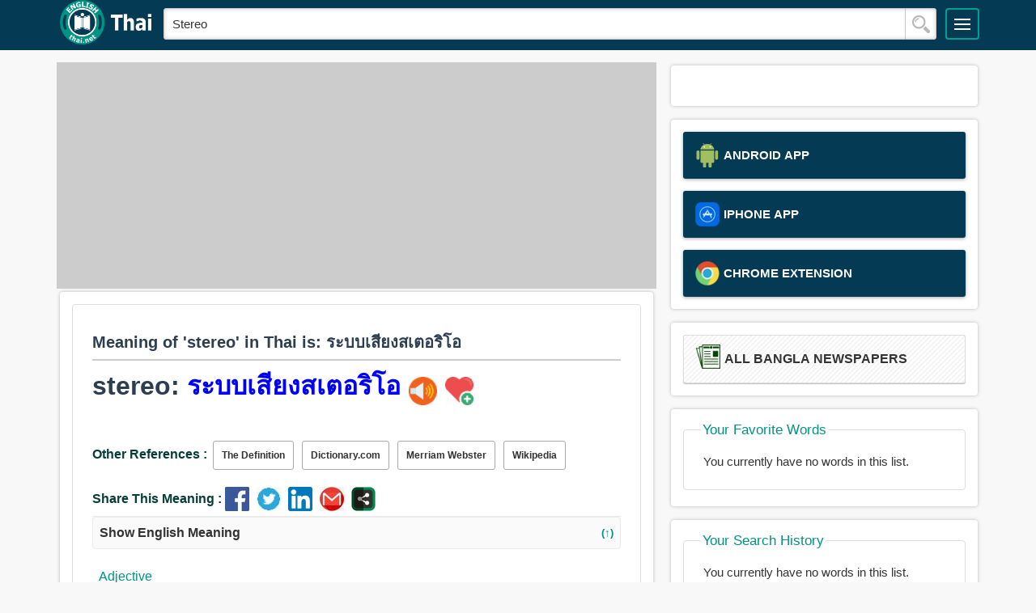

--- FILE ---
content_type: text/html; charset=utf-8
request_url: https://www.google.com/recaptcha/api2/aframe
body_size: 267
content:
<!DOCTYPE HTML><html><head><meta http-equiv="content-type" content="text/html; charset=UTF-8"></head><body><script nonce="hcr8OZWjfUN3oUzivyhXbQ">/** Anti-fraud and anti-abuse applications only. See google.com/recaptcha */ try{var clients={'sodar':'https://pagead2.googlesyndication.com/pagead/sodar?'};window.addEventListener("message",function(a){try{if(a.source===window.parent){var b=JSON.parse(a.data);var c=clients[b['id']];if(c){var d=document.createElement('img');d.src=c+b['params']+'&rc='+(localStorage.getItem("rc::a")?sessionStorage.getItem("rc::b"):"");window.document.body.appendChild(d);sessionStorage.setItem("rc::e",parseInt(sessionStorage.getItem("rc::e")||0)+1);localStorage.setItem("rc::h",'1764060961351');}}}catch(b){}});window.parent.postMessage("_grecaptcha_ready", "*");}catch(b){}</script></body></html>